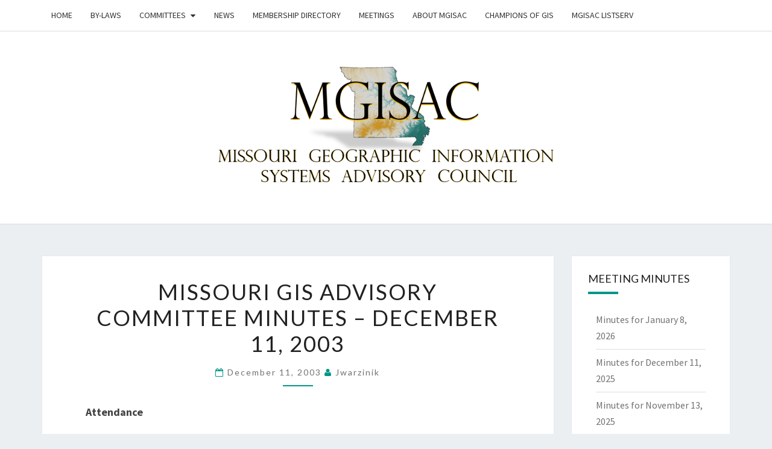

--- FILE ---
content_type: text/html; charset=UTF-8
request_url: https://mgisac.org/2003/12/11/missouri-gis-advisory-committee-minutes-december-11-2003-2/
body_size: 15797
content:
<!DOCTYPE html>

<!--[if IE 8]>
<html id="ie8" lang="en-US">
<![endif]-->
<!--[if !(IE 8) ]><!-->
<html lang="en-US">
<!--<![endif]-->
<head>
<meta charset="UTF-8" />
<meta name="viewport" content="width=device-width" />
<link rel="profile" href="http://gmpg.org/xfn/11" />
<link rel="pingback" href="https://mgisac.org/xmlrpc.php" />
<title>Missouri GIS Advisory Committee Minutes &#8211; December 11, 2003  &#8211; MGISAC</title>
<meta name='robots' content='max-image-preview:large' />
<script type="text/javascript" src="/ruxitagentjs_ICA7NVfqrux_10327251022105625.js" data-dtconfig="rid=RID_-614350849|rpid=-858094252|domain=mgisac.org|reportUrl=/rb_55eaf2f6-986f-4e73-8fc2-ea2e17ce5637|app=3ee09ad4c8e7be6b|cuc=nuvz9kpf|owasp=1|mel=100000|expw=1|featureHash=ICA7NVfqrux|dpvc=1|lastModification=1768982803015|tp=500,50,0|rdnt=1|uxrgce=1|srbbv=2|agentUri=/ruxitagentjs_ICA7NVfqrux_10327251022105625.js"></script><link rel='dns-prefetch' href='//fonts.googleapis.com' />
<link rel="alternate" type="application/rss+xml" title="MGISAC &raquo; Feed" href="https://mgisac.org/feed/" />
<link rel="alternate" type="application/rss+xml" title="MGISAC &raquo; Comments Feed" href="https://mgisac.org/comments/feed/" />
<link rel="alternate" type="application/rss+xml" title="MGISAC &raquo; Missouri GIS Advisory Committee Minutes &#8211; December 11, 2003 Comments Feed" href="https://mgisac.org/2003/12/11/missouri-gis-advisory-committee-minutes-december-11-2003-2/feed/" />
<link rel="alternate" title="oEmbed (JSON)" type="application/json+oembed" href="https://mgisac.org/wp-json/oembed/1.0/embed?url=https%3A%2F%2Fmgisac.org%2F2003%2F12%2F11%2Fmissouri-gis-advisory-committee-minutes-december-11-2003-2%2F" />
<link rel="alternate" title="oEmbed (XML)" type="text/xml+oembed" href="https://mgisac.org/wp-json/oembed/1.0/embed?url=https%3A%2F%2Fmgisac.org%2F2003%2F12%2F11%2Fmissouri-gis-advisory-committee-minutes-december-11-2003-2%2F&#038;format=xml" />
<style id='wp-img-auto-sizes-contain-inline-css' type='text/css'>
img:is([sizes=auto i],[sizes^="auto," i]){contain-intrinsic-size:3000px 1500px}
/*# sourceURL=wp-img-auto-sizes-contain-inline-css */
</style>
<style id='wp-emoji-styles-inline-css' type='text/css'>

	img.wp-smiley, img.emoji {
		display: inline !important;
		border: none !important;
		box-shadow: none !important;
		height: 1em !important;
		width: 1em !important;
		margin: 0 0.07em !important;
		vertical-align: -0.1em !important;
		background: none !important;
		padding: 0 !important;
	}
/*# sourceURL=wp-emoji-styles-inline-css */
</style>
<style id='wp-block-library-inline-css' type='text/css'>
:root{--wp-block-synced-color:#7a00df;--wp-block-synced-color--rgb:122,0,223;--wp-bound-block-color:var(--wp-block-synced-color);--wp-editor-canvas-background:#ddd;--wp-admin-theme-color:#007cba;--wp-admin-theme-color--rgb:0,124,186;--wp-admin-theme-color-darker-10:#006ba1;--wp-admin-theme-color-darker-10--rgb:0,107,160.5;--wp-admin-theme-color-darker-20:#005a87;--wp-admin-theme-color-darker-20--rgb:0,90,135;--wp-admin-border-width-focus:2px}@media (min-resolution:192dpi){:root{--wp-admin-border-width-focus:1.5px}}.wp-element-button{cursor:pointer}:root .has-very-light-gray-background-color{background-color:#eee}:root .has-very-dark-gray-background-color{background-color:#313131}:root .has-very-light-gray-color{color:#eee}:root .has-very-dark-gray-color{color:#313131}:root .has-vivid-green-cyan-to-vivid-cyan-blue-gradient-background{background:linear-gradient(135deg,#00d084,#0693e3)}:root .has-purple-crush-gradient-background{background:linear-gradient(135deg,#34e2e4,#4721fb 50%,#ab1dfe)}:root .has-hazy-dawn-gradient-background{background:linear-gradient(135deg,#faaca8,#dad0ec)}:root .has-subdued-olive-gradient-background{background:linear-gradient(135deg,#fafae1,#67a671)}:root .has-atomic-cream-gradient-background{background:linear-gradient(135deg,#fdd79a,#004a59)}:root .has-nightshade-gradient-background{background:linear-gradient(135deg,#330968,#31cdcf)}:root .has-midnight-gradient-background{background:linear-gradient(135deg,#020381,#2874fc)}:root{--wp--preset--font-size--normal:16px;--wp--preset--font-size--huge:42px}.has-regular-font-size{font-size:1em}.has-larger-font-size{font-size:2.625em}.has-normal-font-size{font-size:var(--wp--preset--font-size--normal)}.has-huge-font-size{font-size:var(--wp--preset--font-size--huge)}.has-text-align-center{text-align:center}.has-text-align-left{text-align:left}.has-text-align-right{text-align:right}.has-fit-text{white-space:nowrap!important}#end-resizable-editor-section{display:none}.aligncenter{clear:both}.items-justified-left{justify-content:flex-start}.items-justified-center{justify-content:center}.items-justified-right{justify-content:flex-end}.items-justified-space-between{justify-content:space-between}.screen-reader-text{border:0;clip-path:inset(50%);height:1px;margin:-1px;overflow:hidden;padding:0;position:absolute;width:1px;word-wrap:normal!important}.screen-reader-text:focus{background-color:#ddd;clip-path:none;color:#444;display:block;font-size:1em;height:auto;left:5px;line-height:normal;padding:15px 23px 14px;text-decoration:none;top:5px;width:auto;z-index:100000}html :where(.has-border-color){border-style:solid}html :where([style*=border-top-color]){border-top-style:solid}html :where([style*=border-right-color]){border-right-style:solid}html :where([style*=border-bottom-color]){border-bottom-style:solid}html :where([style*=border-left-color]){border-left-style:solid}html :where([style*=border-width]){border-style:solid}html :where([style*=border-top-width]){border-top-style:solid}html :where([style*=border-right-width]){border-right-style:solid}html :where([style*=border-bottom-width]){border-bottom-style:solid}html :where([style*=border-left-width]){border-left-style:solid}html :where(img[class*=wp-image-]){height:auto;max-width:100%}:where(figure){margin:0 0 1em}html :where(.is-position-sticky){--wp-admin--admin-bar--position-offset:var(--wp-admin--admin-bar--height,0px)}@media screen and (max-width:600px){html :where(.is-position-sticky){--wp-admin--admin-bar--position-offset:0px}}

/*# sourceURL=wp-block-library-inline-css */
</style><style id='global-styles-inline-css' type='text/css'>
:root{--wp--preset--aspect-ratio--square: 1;--wp--preset--aspect-ratio--4-3: 4/3;--wp--preset--aspect-ratio--3-4: 3/4;--wp--preset--aspect-ratio--3-2: 3/2;--wp--preset--aspect-ratio--2-3: 2/3;--wp--preset--aspect-ratio--16-9: 16/9;--wp--preset--aspect-ratio--9-16: 9/16;--wp--preset--color--black: #000000;--wp--preset--color--cyan-bluish-gray: #abb8c3;--wp--preset--color--white: #ffffff;--wp--preset--color--pale-pink: #f78da7;--wp--preset--color--vivid-red: #cf2e2e;--wp--preset--color--luminous-vivid-orange: #ff6900;--wp--preset--color--luminous-vivid-amber: #fcb900;--wp--preset--color--light-green-cyan: #7bdcb5;--wp--preset--color--vivid-green-cyan: #00d084;--wp--preset--color--pale-cyan-blue: #8ed1fc;--wp--preset--color--vivid-cyan-blue: #0693e3;--wp--preset--color--vivid-purple: #9b51e0;--wp--preset--gradient--vivid-cyan-blue-to-vivid-purple: linear-gradient(135deg,rgb(6,147,227) 0%,rgb(155,81,224) 100%);--wp--preset--gradient--light-green-cyan-to-vivid-green-cyan: linear-gradient(135deg,rgb(122,220,180) 0%,rgb(0,208,130) 100%);--wp--preset--gradient--luminous-vivid-amber-to-luminous-vivid-orange: linear-gradient(135deg,rgb(252,185,0) 0%,rgb(255,105,0) 100%);--wp--preset--gradient--luminous-vivid-orange-to-vivid-red: linear-gradient(135deg,rgb(255,105,0) 0%,rgb(207,46,46) 100%);--wp--preset--gradient--very-light-gray-to-cyan-bluish-gray: linear-gradient(135deg,rgb(238,238,238) 0%,rgb(169,184,195) 100%);--wp--preset--gradient--cool-to-warm-spectrum: linear-gradient(135deg,rgb(74,234,220) 0%,rgb(151,120,209) 20%,rgb(207,42,186) 40%,rgb(238,44,130) 60%,rgb(251,105,98) 80%,rgb(254,248,76) 100%);--wp--preset--gradient--blush-light-purple: linear-gradient(135deg,rgb(255,206,236) 0%,rgb(152,150,240) 100%);--wp--preset--gradient--blush-bordeaux: linear-gradient(135deg,rgb(254,205,165) 0%,rgb(254,45,45) 50%,rgb(107,0,62) 100%);--wp--preset--gradient--luminous-dusk: linear-gradient(135deg,rgb(255,203,112) 0%,rgb(199,81,192) 50%,rgb(65,88,208) 100%);--wp--preset--gradient--pale-ocean: linear-gradient(135deg,rgb(255,245,203) 0%,rgb(182,227,212) 50%,rgb(51,167,181) 100%);--wp--preset--gradient--electric-grass: linear-gradient(135deg,rgb(202,248,128) 0%,rgb(113,206,126) 100%);--wp--preset--gradient--midnight: linear-gradient(135deg,rgb(2,3,129) 0%,rgb(40,116,252) 100%);--wp--preset--font-size--small: 13px;--wp--preset--font-size--medium: 20px;--wp--preset--font-size--large: 36px;--wp--preset--font-size--x-large: 42px;--wp--preset--spacing--20: 0.44rem;--wp--preset--spacing--30: 0.67rem;--wp--preset--spacing--40: 1rem;--wp--preset--spacing--50: 1.5rem;--wp--preset--spacing--60: 2.25rem;--wp--preset--spacing--70: 3.38rem;--wp--preset--spacing--80: 5.06rem;--wp--preset--shadow--natural: 6px 6px 9px rgba(0, 0, 0, 0.2);--wp--preset--shadow--deep: 12px 12px 50px rgba(0, 0, 0, 0.4);--wp--preset--shadow--sharp: 6px 6px 0px rgba(0, 0, 0, 0.2);--wp--preset--shadow--outlined: 6px 6px 0px -3px rgb(255, 255, 255), 6px 6px rgb(0, 0, 0);--wp--preset--shadow--crisp: 6px 6px 0px rgb(0, 0, 0);}:where(.is-layout-flex){gap: 0.5em;}:where(.is-layout-grid){gap: 0.5em;}body .is-layout-flex{display: flex;}.is-layout-flex{flex-wrap: wrap;align-items: center;}.is-layout-flex > :is(*, div){margin: 0;}body .is-layout-grid{display: grid;}.is-layout-grid > :is(*, div){margin: 0;}:where(.wp-block-columns.is-layout-flex){gap: 2em;}:where(.wp-block-columns.is-layout-grid){gap: 2em;}:where(.wp-block-post-template.is-layout-flex){gap: 1.25em;}:where(.wp-block-post-template.is-layout-grid){gap: 1.25em;}.has-black-color{color: var(--wp--preset--color--black) !important;}.has-cyan-bluish-gray-color{color: var(--wp--preset--color--cyan-bluish-gray) !important;}.has-white-color{color: var(--wp--preset--color--white) !important;}.has-pale-pink-color{color: var(--wp--preset--color--pale-pink) !important;}.has-vivid-red-color{color: var(--wp--preset--color--vivid-red) !important;}.has-luminous-vivid-orange-color{color: var(--wp--preset--color--luminous-vivid-orange) !important;}.has-luminous-vivid-amber-color{color: var(--wp--preset--color--luminous-vivid-amber) !important;}.has-light-green-cyan-color{color: var(--wp--preset--color--light-green-cyan) !important;}.has-vivid-green-cyan-color{color: var(--wp--preset--color--vivid-green-cyan) !important;}.has-pale-cyan-blue-color{color: var(--wp--preset--color--pale-cyan-blue) !important;}.has-vivid-cyan-blue-color{color: var(--wp--preset--color--vivid-cyan-blue) !important;}.has-vivid-purple-color{color: var(--wp--preset--color--vivid-purple) !important;}.has-black-background-color{background-color: var(--wp--preset--color--black) !important;}.has-cyan-bluish-gray-background-color{background-color: var(--wp--preset--color--cyan-bluish-gray) !important;}.has-white-background-color{background-color: var(--wp--preset--color--white) !important;}.has-pale-pink-background-color{background-color: var(--wp--preset--color--pale-pink) !important;}.has-vivid-red-background-color{background-color: var(--wp--preset--color--vivid-red) !important;}.has-luminous-vivid-orange-background-color{background-color: var(--wp--preset--color--luminous-vivid-orange) !important;}.has-luminous-vivid-amber-background-color{background-color: var(--wp--preset--color--luminous-vivid-amber) !important;}.has-light-green-cyan-background-color{background-color: var(--wp--preset--color--light-green-cyan) !important;}.has-vivid-green-cyan-background-color{background-color: var(--wp--preset--color--vivid-green-cyan) !important;}.has-pale-cyan-blue-background-color{background-color: var(--wp--preset--color--pale-cyan-blue) !important;}.has-vivid-cyan-blue-background-color{background-color: var(--wp--preset--color--vivid-cyan-blue) !important;}.has-vivid-purple-background-color{background-color: var(--wp--preset--color--vivid-purple) !important;}.has-black-border-color{border-color: var(--wp--preset--color--black) !important;}.has-cyan-bluish-gray-border-color{border-color: var(--wp--preset--color--cyan-bluish-gray) !important;}.has-white-border-color{border-color: var(--wp--preset--color--white) !important;}.has-pale-pink-border-color{border-color: var(--wp--preset--color--pale-pink) !important;}.has-vivid-red-border-color{border-color: var(--wp--preset--color--vivid-red) !important;}.has-luminous-vivid-orange-border-color{border-color: var(--wp--preset--color--luminous-vivid-orange) !important;}.has-luminous-vivid-amber-border-color{border-color: var(--wp--preset--color--luminous-vivid-amber) !important;}.has-light-green-cyan-border-color{border-color: var(--wp--preset--color--light-green-cyan) !important;}.has-vivid-green-cyan-border-color{border-color: var(--wp--preset--color--vivid-green-cyan) !important;}.has-pale-cyan-blue-border-color{border-color: var(--wp--preset--color--pale-cyan-blue) !important;}.has-vivid-cyan-blue-border-color{border-color: var(--wp--preset--color--vivid-cyan-blue) !important;}.has-vivid-purple-border-color{border-color: var(--wp--preset--color--vivid-purple) !important;}.has-vivid-cyan-blue-to-vivid-purple-gradient-background{background: var(--wp--preset--gradient--vivid-cyan-blue-to-vivid-purple) !important;}.has-light-green-cyan-to-vivid-green-cyan-gradient-background{background: var(--wp--preset--gradient--light-green-cyan-to-vivid-green-cyan) !important;}.has-luminous-vivid-amber-to-luminous-vivid-orange-gradient-background{background: var(--wp--preset--gradient--luminous-vivid-amber-to-luminous-vivid-orange) !important;}.has-luminous-vivid-orange-to-vivid-red-gradient-background{background: var(--wp--preset--gradient--luminous-vivid-orange-to-vivid-red) !important;}.has-very-light-gray-to-cyan-bluish-gray-gradient-background{background: var(--wp--preset--gradient--very-light-gray-to-cyan-bluish-gray) !important;}.has-cool-to-warm-spectrum-gradient-background{background: var(--wp--preset--gradient--cool-to-warm-spectrum) !important;}.has-blush-light-purple-gradient-background{background: var(--wp--preset--gradient--blush-light-purple) !important;}.has-blush-bordeaux-gradient-background{background: var(--wp--preset--gradient--blush-bordeaux) !important;}.has-luminous-dusk-gradient-background{background: var(--wp--preset--gradient--luminous-dusk) !important;}.has-pale-ocean-gradient-background{background: var(--wp--preset--gradient--pale-ocean) !important;}.has-electric-grass-gradient-background{background: var(--wp--preset--gradient--electric-grass) !important;}.has-midnight-gradient-background{background: var(--wp--preset--gradient--midnight) !important;}.has-small-font-size{font-size: var(--wp--preset--font-size--small) !important;}.has-medium-font-size{font-size: var(--wp--preset--font-size--medium) !important;}.has-large-font-size{font-size: var(--wp--preset--font-size--large) !important;}.has-x-large-font-size{font-size: var(--wp--preset--font-size--x-large) !important;}
/*# sourceURL=global-styles-inline-css */
</style>

<style id='classic-theme-styles-inline-css' type='text/css'>
/*! This file is auto-generated */
.wp-block-button__link{color:#fff;background-color:#32373c;border-radius:9999px;box-shadow:none;text-decoration:none;padding:calc(.667em + 2px) calc(1.333em + 2px);font-size:1.125em}.wp-block-file__button{background:#32373c;color:#fff;text-decoration:none}
/*# sourceURL=/wp-includes/css/classic-themes.min.css */
</style>
<link rel='stylesheet' id='bootstrap-css' href='https://mgisac.org/wp-content/themes/nisarg/css/bootstrap.css?ver=6.9' type='text/css' media='all' />
<link rel='stylesheet' id='font-awesome-css' href='https://mgisac.org/wp-content/themes/nisarg/font-awesome/css/font-awesome.min.css?ver=6.9' type='text/css' media='all' />
<link rel='stylesheet' id='nisarg-style-css' href='https://mgisac.org/wp-content/themes/nisarg/style.css?ver=6.9' type='text/css' media='all' />
<style id='nisarg-style-inline-css' type='text/css'>
	/* Color Scheme */

	/* Accent Color */

	a:active,
	a:hover,
	a:focus {
	    color: #009688;
	}

	.main-navigation .primary-menu > li > a:hover, .main-navigation .primary-menu > li > a:focus {
		color: #009688;
	}
	
	.main-navigation .primary-menu .sub-menu .current_page_item > a,
	.main-navigation .primary-menu .sub-menu .current-menu-item > a {
		color: #009688;
	}
	.main-navigation .primary-menu .sub-menu .current_page_item > a:hover,
	.main-navigation .primary-menu .sub-menu .current_page_item > a:focus,
	.main-navigation .primary-menu .sub-menu .current-menu-item > a:hover,
	.main-navigation .primary-menu .sub-menu .current-menu-item > a:focus {
		background-color: #fff;
		color: #009688;
	}
	.dropdown-toggle:hover,
	.dropdown-toggle:focus {
		color: #009688;
	}
	.pagination .current,
	.dark .pagination .current {
		background-color: #009688;
		border: 1px solid #009688;
	}
	blockquote {
		border-color: #009688;
	}
	@media (min-width: 768px){
		.main-navigation .primary-menu > .current_page_item > a,
		.main-navigation .primary-menu > .current_page_item > a:hover,
		.main-navigation .primary-menu > .current_page_item > a:focus,
		.main-navigation .primary-menu > .current-menu-item > a,
		.main-navigation .primary-menu > .current-menu-item > a:hover,
		.main-navigation .primary-menu > .current-menu-item > a:focus,
		.main-navigation .primary-menu > .current_page_ancestor > a,
		.main-navigation .primary-menu > .current_page_ancestor > a:hover,
		.main-navigation .primary-menu > .current_page_ancestor > a:focus,
		.main-navigation .primary-menu > .current-menu-ancestor > a,
		.main-navigation .primary-menu > .current-menu-ancestor > a:hover,
		.main-navigation .primary-menu > .current-menu-ancestor > a:focus {
			border-top: 4px solid #009688;
		}
		.main-navigation ul ul a:hover,
		.main-navigation ul ul a.focus {
			color: #fff;
			background-color: #009688;
		}
	}

	.main-navigation .primary-menu > .open > a, .main-navigation .primary-menu > .open > a:hover, .main-navigation .primary-menu > .open > a:focus {
		color: #009688;
	}

	.main-navigation .primary-menu > li > .sub-menu  li > a:hover,
	.main-navigation .primary-menu > li > .sub-menu  li > a:focus {
		color: #fff;
		background-color: #009688;
	}

	@media (max-width: 767px) {
		.main-navigation .primary-menu .open .sub-menu > li > a:hover {
			color: #fff;
			background-color: #009688;
		}
	}

	.sticky-post{
		color: #fff;
	    background: #009688; 
	}
	
	.entry-title a:hover,
	.entry-title a:focus{
	    color: #009688;
	}

	.entry-header .entry-meta::after{
	    background: #009688;
	}

	.fa {
		color: #009688;
	}

	.btn-default{
		border-bottom: 1px solid #009688;
	}

	.btn-default:hover, .btn-default:focus{
	    border-bottom: 1px solid #009688;
	    background-color: #009688;
	}

	.nav-previous:hover, .nav-next:hover{
	    border: 1px solid #009688;
	    background-color: #009688;
	}

	.next-post a:hover,.prev-post a:hover{
	    color: #009688;
	}

	.posts-navigation .next-post a:hover .fa, .posts-navigation .prev-post a:hover .fa{
	    color: #009688;
	}


	#secondary .widget-title::after{
		position: absolute;
	    width: 50px;
	    display: block;
	    height: 4px;    
	    bottom: -15px;
		background-color: #009688;
	    content: "";
	}

	#secondary .widget a:hover,
	#secondary .widget a:focus,
	.dark #secondary .widget #recentcomments a:hover,
	.dark #secondary .widget #recentcomments a:focus {
		color: #009688;
	}

	#secondary .widget_calendar tbody a {
		color: #fff;
		padding: 0.2em;
	    background-color: #009688;
	}

	#secondary .widget_calendar tbody a:hover{
		color: #fff;
	    padding: 0.2em;
	    background-color: #009688;  
	}	

	.dark .comment-respond #submit,
	.dark .main-navigation .menu-toggle:hover, 
	.dark .main-navigation .menu-toggle:focus,
	.dark html input[type="button"], 
	.dark input[type="reset"], 
	.dark input[type="submit"] {
		background: #009688;
		color: #fff;
	}
	
	.dark a {
		color: #009688;
	}

/*# sourceURL=nisarg-style-inline-css */
</style>
<link rel='stylesheet' id='nisarg-google-fonts-css' href='https://fonts.googleapis.com/css?family=Source+Sans+Pro%3A400%2C700%7CLato%3A400&#038;display=swap' type='text/css' media='all' />
<link rel='stylesheet' id='cn-public-css' href='//mgisac.org/wp-content/plugins/connections/assets/dist/frontend/style.css?ver=10.4.66-1731575124' type='text/css' media='all' />
<link rel='stylesheet' id='cnt-profile-css' href='//mgisac.org/wp-content/plugins/connections/templates/profile/profile.css?ver=3.0' type='text/css' media='all' />
<link rel='stylesheet' id='dashicons-css' href='https://mgisac.org/wp-includes/css/dashicons.min.css?ver=6.9' type='text/css' media='all' />
<link rel='stylesheet' id='my-calendar-lists-css' href='https://mgisac.org/wp-content/plugins/my-calendar/css/list-presets.css?ver=3.7.0' type='text/css' media='all' />
<link rel='stylesheet' id='my-calendar-reset-css' href='https://mgisac.org/wp-content/plugins/my-calendar/css/reset.css?ver=3.7.0' type='text/css' media='all' />
<link rel='stylesheet' id='my-calendar-style-css' href='https://mgisac.org/wp-content/plugins/my-calendar/styles/my-calendar.css?ver=3.7.0-my-calendar-css' type='text/css' media='all' />
<style id='my-calendar-style-inline-css' type='text/css'>

/* Styles by My Calendar - Joe Dolson https://www.joedolson.com/ */

.mc-main, .mc-event, .my-calendar-modal, .my-calendar-modal-overlay, .mc-event-list {--primary-dark: #313233; --primary-light: #fff; --secondary-light: #fff; --secondary-dark: #000; --highlight-dark: #666; --highlight-light: #efefef; --close-button: #b32d2e; --search-highlight-bg: #f5e6ab; --main-background: transparent; --main-color: inherit; --navbar-background: transparent; --nav-button-bg: #fff; --nav-button-color: #313233; --nav-button-border: #313233; --nav-input-border: #313233; --nav-input-background: #fff; --nav-input-color: #313233; --grid-cell-border: #0000001f; --grid-header-border: #313233; --grid-header-color: #313233; --grid-weekend-color: #313233; --grid-header-bg: transparent; --grid-weekend-bg: transparent; --grid-cell-background: transparent; --current-day-border: #313233; --current-day-color: #313233; --current-day-bg: transparent; --date-has-events-bg: #313233; --date-has-events-color: #f6f7f7; --calendar-heading: clamp( 1.125rem, 24px, 2.5rem ); --event-title: clamp( 1.25rem, 24px, 2.5rem ); --grid-date: 16px; --grid-date-heading: clamp( .75rem, 16px, 1.5rem ); --modal-title: 1.5rem; --navigation-controls: clamp( .75rem, 16px, 1.5rem ); --card-heading: 1.125rem; --list-date: 1.25rem; --author-card: clamp( .75rem, 14px, 1.5rem); --single-event-title: clamp( 1.25rem, 24px, 2.5rem ); --mini-time-text: clamp( .75rem, 14px 1.25rem ); --list-event-date: 1.25rem; --list-event-title: 1.2rem; --grid-max-width: 1260px; --main-margin: 0 auto; --list-preset-border-color: #000000; --list-preset-stripe-background: rgba( 0,0,0,.04 ); --list-preset-date-badge-background: #000; --list-preset-date-badge-color: #fff; --list-preset-background: transparent; }
/*# sourceURL=my-calendar-style-inline-css */
</style>
<link rel='stylesheet' id='cn-brandicons-css' href='//mgisac.org/wp-content/plugins/connections/assets/vendor/icomoon-brands/style.css?ver=10.4.66' type='text/css' media='all' />
<link rel='stylesheet' id='cn-chosen-css' href='//mgisac.org/wp-content/plugins/connections/assets/vendor/chosen/chosen.min.css?ver=1.8.7' type='text/css' media='all' />
<script type="text/javascript" src="//mgisac.org/wp-content/plugins/business-directory//main.js?ver=6.9" id="biz_dir_main_js-js"></script>
<script type="text/javascript" src="https://mgisac.org/wp-includes/js/jquery/jquery.min.js?ver=3.7.1" id="jquery-core-js"></script>
<script type="text/javascript" src="https://mgisac.org/wp-includes/js/jquery/jquery-migrate.min.js?ver=3.4.1" id="jquery-migrate-js"></script>
<link rel="https://api.w.org/" href="https://mgisac.org/wp-json/" /><link rel="alternate" title="JSON" type="application/json" href="https://mgisac.org/wp-json/wp/v2/posts/879" /><link rel="EditURI" type="application/rsd+xml" title="RSD" href="https://mgisac.org/xmlrpc.php?rsd" />
<link rel="canonical" href="https://mgisac.org/2003/12/11/missouri-gis-advisory-committee-minutes-december-11-2003-2/" />
<link rel='shortlink' href='https://mgisac.org/?p=879' />
<script type="text/javascript" src="https://mgisac.org/wp-includes/js/tw-sack.min.js?ver=1.6.1" id="sack-js"></script>
		<script>
			function bizdir_add_listing(name,email,cName,description,keywords,website,cEmail,phone) { //Add Form Ajax Call
				//Deactivate submit button and display processing message
				document.getElementById('bizdir_submit').disabled = true;
				var submit_message = document.getElementById('bizdir_submit_message');
				submit_message.className = "bizdir_message";
				submit_message.innerHTML = "Submitting Form, Please Wait...";
				//Clear inputs with Auto Text
				bizdir_clearAllAutoFill();
				//Build SACK Call
				var mysack = new sack("//mgisac.org/wp-content/plugins/business-directory/requests.php");
				mysack.execute = 1;
				mysack.method = 'POST';
				mysack.setVar("action","AddListing");
				mysack.setVar("category_id", document.getElementById("bizdir_category_id").value);
				mysack.setVar("name",document.getElementById("bizdir_name").value);
				mysack.setVar("email",document.getElementById("bizdir_email").value);
				mysack.setVar("cName",document.getElementById("bizdir_cName").value);
				mysack.setVar("description",document.getElementById("bizdir_description").value);
				mysack.setVar("keywords",document.getElementById("bizdir_keywords").value);
				mysack.setVar("website",document.getElementById("bizdir_website").value);
				mysack.setVar("cEmail",document.getElementById("bizdir_cEmail").value);
				mysack.setVar("phone",document.getElementById("bizdir_phone").value);
				mysack.setVar("street1",document.getElementById("bizdir_street1").value);
				mysack.setVar("street2",document.getElementById("bizdir_street2").value);
				mysack.setVar("city",document.getElementById("bizdir_city").value);
				mysack.setVar("state",document.getElementById("bizdir_state").value);
				mysack.setVar("zip",document.getElementById("bizdir_zip").value);
				mysack.setVar("country",document.getElementById("bizdir_country").value);
				mysack.onError = function() { alert('An ajax error occured while adding your listing. Please reload the page and try again.') };
				mysack.runAJAX();//excecute
				return true;
			}
			
			function bizdir_search_listings() { //Search Ajax Call
				var search_term = document.getElementById('bizdir_search_term');
				if(search_term.value == "" || search_term.value == null)
					return;
				//Deactivate submit button and display processing message
				document.getElementById('bizdir_search').disabled = true;
				var submit_message = document.getElementById('bizdir_messages');
				submit_message.className = "bizdir_message";
				submit_message.innerHTML = "Searching Listings, Please Wait...";
				//Build SACK Call
				var mysack = new sack("//mgisac.org/wp-content/plugins/business-directory/requests.php");
				mysack.execute = 1;
				mysack.method = 'POST';
				mysack.setVar("action","SearchListings");
				mysack.setVar("searchTerms",search_term.value);
				mysack.onError = function() { alert('An ajax error occured while searching. Please reload the page and try again.') };
				mysack.runAJAX();//excecute
				return true;
			}
			
			function bizdir_change_listings_page(offset) { //Jump to the appropriate page in the directory Ajax Call
				//Build SACK Call
				var mysack = new sack("//mgisac.org/wp-content/plugins/business-directory/requests.php");
				mysack.execute = 1;
				mysack.method = 'POST';
				mysack.setVar("action","ChangePage");
				mysack.setVar("offset",offset);
				mysack.onError = function() { alert('An ajax error occured. Please reload the page and try again.') };
				mysack.runAJAX();//excecute
				return true;
			}

            function bizdir_sort_categories(category) { //Jump to the appropriate page in the directory Ajax Call
				//Build SACK Call
                var category = category.value;
                var mysack = new sack("//mgisac.org/wp-content/plugins/business-directory/requests.php");
				mysack.execute = 1;
				mysack.method = 'POST';
				mysack.setVar("action","SearchListings");
                mysack.setVar('category',category);
				mysack.onError = function() { alert('An ajax error occured. Please reload the page and try again.') };
				mysack.runAJAX();//excecute
				return true;
			}
		</script>
	<style>
.contactdir_addform {

}
.contactdir_addform input {

}
.contactdir_error {
	background-color:#FCC;
	padding:5px;
	margin-bottom:5px;
	display:block;
}
.contactdir_info {
	background-color:#FF9;
	padding:5px;
	margin-bottom:5px;
	display:block;
}
</style>
<style type="text/css">
        .site-header { background: ; }
</style>


	<style type="text/css">
		body,
		button,
		input,
		select,
		textarea {
		    font-family:  'Source Sans Pro',-apple-system,BlinkMacSystemFont,"Segoe UI",Roboto,Oxygen-Sans,Ubuntu,Cantarell,"Helvetica Neue",sans-serif;
		    font-weight: 400;
		    font-style: normal; 
		}
		h1,h2,h3,h4,h5,h6 {
	    	font-family: 'Lato',-apple-system,BlinkMacSystemFont,"Segoe UI",Roboto,Oxygen-Sans,Ubuntu,Cantarell,"Helvetica Neue",sans-serif;
	    	font-weight: 400;
	    	font-style: normal;
	    }
	    .navbar-brand,
	    #site-navigation.main-navigation ul {
	    	font-family: 'Source Sans Pro',-apple-system,BlinkMacSystemFont,"Segoe UI",Roboto,Oxygen-Sans,Ubuntu,Cantarell,"Helvetica Neue",sans-serif;
	    }
	    #site-navigation.main-navigation ul {
	    	font-weight: 400;
	    	font-style: normal;
	    }
	</style>

			<style type="text/css" id="nisarg-header-css">
					.site-header {
				background: url(https://mgisac.org/wp-content/uploads/2022/08/mgisac_logo_narrow_wide-1.png) no-repeat scroll top;
				background-size: cover;
			}
			@media (min-width: 320px) and (max-width: 359px ) {
				.site-header {
					height: 80px;
				}
			}
			@media (min-width: 360px) and (max-width: 767px ) {
				.site-header {
					height: 90px;
				}
			}
			@media (min-width: 768px) and (max-width: 979px ) {
				.site-header {
					height: 192px;
				}
			}
			@media (min-width: 980px) and (max-width: 1279px ){
				.site-header {
					height: 245px;
				}
			}
			@media (min-width: 1280px) and (max-width: 1365px ){
				.site-header {
					height: 320px;
				}
			}
			@media (min-width: 1366px) and (max-width: 1439px ){
				.site-header {
					height: 341px;
				}
			}
			@media (min-width: 1440px) and (max-width: 1599px ) {
				.site-header {
					height: 360px;
				}
			}
			@media (min-width: 1600px) and (max-width: 1919px ) {
				.site-header {
					height: 400px;
				}
			}
			@media (min-width: 1920px) and (max-width: 2559px ) {
				.site-header {
					height: 480px;
				}
			}
			@media (min-width: 2560px)  and (max-width: 2879px ) {
				.site-header {
					height: 640px;
				}
			}
			@media (min-width: 2880px) {
				.site-header {
					height: 720px;
				}
			}
			.site-header{
				-webkit-box-shadow: 0px 0px 2px 1px rgba(182,182,182,0.3);
		    	-moz-box-shadow: 0px 0px 2px 1px rgba(182,182,182,0.3);
		    	-o-box-shadow: 0px 0px 2px 1px rgba(182,182,182,0.3);
		    	box-shadow: 0px 0px 2px 1px rgba(182,182,182,0.3);
			}
					.site-title,
			.site-description {
				position: absolute;
				clip: rect(1px 1px 1px 1px); /* IE7 */
				clip: rect(1px, 1px, 1px, 1px);
			}
					.site-title,
			.site-description,
			.dark .site-title,
			.dark .site-description {
				color: #blank;
			}
			.site-title::after{
				background: #blank;
				content:"";
			}
		</style>
		<link rel="icon" href="https://mgisac.org/wp-content/uploads/2022/04/cropped-logo-32x32.png" sizes="32x32" />
<link rel="icon" href="https://mgisac.org/wp-content/uploads/2022/04/cropped-logo-192x192.png" sizes="192x192" />
<link rel="apple-touch-icon" href="https://mgisac.org/wp-content/uploads/2022/04/cropped-logo-180x180.png" />
<meta name="msapplication-TileImage" content="https://mgisac.org/wp-content/uploads/2022/04/cropped-logo-270x270.png" />
		<style type="text/css" id="wp-custom-css">
			#colophon > div{display:none;}

.main-navigation ul {float:unset!important;
	margin:0 auto;}

.navbar-header{display:none}

a{color:#0f497b}
a:visited{color:#0f497b}
		</style>
		</head>
<body class="wp-singular post-template-default single single-post postid-879 single-format-standard wp-embed-responsive wp-theme-nisarg light group-blog">
<div id="page" class="hfeed site">
<header id="masthead"   role="banner">
	<nav id="site-navigation" class="main-navigation navbar-fixed-top navbar-left" role="navigation">
		<!-- Brand and toggle get grouped for better mobile display -->
		<div class="container" id="navigation_menu">
			<div class="navbar-header">
									<button type="button" class="menu-toggle" data-toggle="collapse" data-target=".navbar-ex1-collapse">
						<span class="sr-only">Toggle navigation</span>
						<span class="icon-bar"></span> 
						<span class="icon-bar"></span>
						<span class="icon-bar"></span>
					</button>
									<a class="navbar-brand" href="https://mgisac.org/">MGISAC</a>
			</div><!-- .navbar-header -->
			<div class="collapse navbar-collapse navbar-ex1-collapse"><ul id="menu-primary-menu" class="primary-menu"><li id="menu-item-2974" class="menu-item menu-item-type-post_type menu-item-object-page menu-item-home menu-item-2974"><a href="https://mgisac.org/">Home</a></li>
<li id="menu-item-2975" class="menu-item menu-item-type-post_type menu-item-object-page menu-item-2975"><a href="https://mgisac.org/by-laws/">By-Laws</a></li>
<li id="menu-item-2976" class="menu-item menu-item-type-post_type menu-item-object-page menu-item-has-children menu-item-2976"><a href="https://mgisac.org/committees/">Committees</a>
<ul class="sub-menu">
	<li id="menu-item-2977" class="menu-item menu-item-type-post_type menu-item-object-page menu-item-2977"><a href="https://mgisac.org/committees/data-development/">Data Development</a></li>
	<li id="menu-item-2986" class="menu-item menu-item-type-post_type menu-item-object-page menu-item-2986"><a href="https://mgisac.org/committees/education/">Education</a></li>
	<li id="menu-item-2984" class="menu-item menu-item-type-post_type menu-item-object-page menu-item-2984"><a href="https://mgisac.org/committees/membership/">Membership</a></li>
	<li id="menu-item-3573" class="menu-item menu-item-type-post_type menu-item-object-page menu-item-3573"><a href="https://mgisac.org/committees/outreach-marketing-and-communications/">Outreach, Marketing and Communications</a></li>
	<li id="menu-item-2987" class="menu-item menu-item-type-post_type menu-item-object-page menu-item-2987"><a href="https://mgisac.org/committees/policy-and-legislation/">Policy and Legislation</a></li>
	<li id="menu-item-2988" class="menu-item menu-item-type-post_type menu-item-object-page menu-item-2988"><a href="https://mgisac.org/committees/service-recognition/">Service Recognition</a></li>
	<li id="menu-item-2985" class="menu-item menu-item-type-post_type menu-item-object-page menu-item-2985"><a href="https://mgisac.org/committees/strategic-planning/">Strategic Planning</a></li>
</ul>
</li>
<li id="menu-item-2993" class="menu-item menu-item-type-post_type menu-item-object-page menu-item-2993"><a href="https://mgisac.org/news/">News</a></li>
<li id="menu-item-2995" class="menu-item menu-item-type-post_type menu-item-object-page menu-item-2995"><a href="https://mgisac.org/directory/">Membership Directory</a></li>
<li id="menu-item-2994" class="menu-item menu-item-type-post_type menu-item-object-page menu-item-2994"><a href="https://mgisac.org/meetings/">Meetings</a></li>
<li id="menu-item-2996" class="menu-item menu-item-type-post_type menu-item-object-page menu-item-2996"><a href="https://mgisac.org/about-mgisac/">About MGISAC</a></li>
<li id="menu-item-2997" class="menu-item menu-item-type-post_type menu-item-object-page menu-item-2997"><a href="https://mgisac.org/champions-of-gis/">Champions of GIS</a></li>
<li id="menu-item-4041" class="menu-item menu-item-type-post_type menu-item-object-page menu-item-4041"><a href="https://mgisac.org/committees/marketing-and-communications-committee/mgisac-listserv/">MGISAC Listserv</a></li>
</ul></div>		</div><!--#container-->
	</nav>
	<div id="cc_spacer"></div><!-- used to clear fixed navigation by the themes js -->

		<div class="site-header">
		<div class="site-branding">
			<a class="home-link" href="https://mgisac.org/" title="MGISAC" rel="home">
				<h1 class="site-title">MGISAC</h1>
				<h2 class="site-description">Improving Missouri with Geographic Information Systems</h2>
			</a>
		</div><!--.site-branding-->
	</div><!--.site-header-->
	
</header>
<div id="content" class="site-content">

	<div class="container">
		<div class="row">
			<div id="primary" class="col-md-9 content-area">
				<main id="main" role="main">

									
<article id="post-879"  class="post-content post-879 post type-post status-publish format-standard hentry category-meeting-minutes category-mgisac-meeting-minutes category-uncategorized">

	
	
	<header class="entry-header">
		<span class="screen-reader-text">Missouri GIS Advisory Committee Minutes &#8211; December 11, 2003</span>
					<h1 class="entry-title">Missouri GIS Advisory Committee Minutes &#8211; December 11, 2003</h1>
		
				<div class="entry-meta">
			<h5 class="entry-date"><i class="fa fa-calendar-o"></i> <a href="https://mgisac.org/2003/12/11/missouri-gis-advisory-committee-minutes-december-11-2003-2/" title="4:00 pm" rel="bookmark"><time class="entry-date" datetime="2003-12-11T16:00:00-06:00" pubdate>December 11, 2003 </time></a><span class="byline"><span class="sep"></span><i class="fa fa-user"></i>
<span class="author vcard"><a class="url fn n" href="https://mgisac.org/author/jwarzinik/" title="View all posts by jwarzinik" rel="author">jwarzinik</a></span></span></h5>
		</div><!-- .entry-meta -->
			</header><!-- .entry-header -->

			<div class="entry-content">
				<div>
<p><strong>Attendance</strong></p>
</div>
<p><strong>Members Present</strong></p>
<p>Tim Haithcoat, MSDIS<br />
Gary Beahan, Eco Dev<br />
Jeff Haney, Revenue<br />
Tony Spicci, ConservationProxy for Jeff Falter and JimLaScala<br />
Jeff Schloss,MoDNR<br />
Debbie Briedwell, DHSS<br />
Arnold Williams,MoDOT<br />
Ryan Lanclos, MDA<br />
Bobbie Koelling, DESE<br />
Ray Fox, USGS<br />
Gary Mook, EWGCC<br />
Kevin Kuhlmann, Village of Innsbrook<br />
Elizabeth Cook, USDA-NRCS<br />
David Drum,MOREnet<br />
Greg Dorge, City of Jefferson</p>
<p><strong>Members Excused</strong></p>
<p>Michelle Carey (military duty)<br />
Janet Duncan, Insurance<br />
Jeff Falter, SEMA<br />
JimLaScala, City of Liberty<br />
Jennifer Peterson, City Utilities of Springfield</p>
<p><strong>Members Absent</strong></p>
<p>Tom Stokes, OIT<br />
Stephen Daw, MMA</p>
<p><strong>Other Attendees</strong></p>
<p>Mark Duewell, MSDIS<br />
Martin Wills, MSDIS<br />
Scott Russell, Surdex<br />
Craig Molander, Surdex<br />
Rick Goins, CAPP</p>
<div>
<p><strong>Call to Order</strong></p>
</div>
<p>Chair Tony Spicci called the meeting to order at 9:02 a.m. The meeting was held at the Credit Union, Missouri Department of Conservation, Jefferson City, Missouri.</p>
<div>
<p><strong>Introductions</strong></p>
<p><strong>Call for Additions to agenda</strong></p>
</div>
<p>None</p>
<div>
<p><strong>Approval of Minutes</strong></p>
</div>
<p>Approval ofNovember minutes: motion by Gary Mook and second by Ryan Lanclos, approved by vote.</p>
<div>
<p><strong>Subcommittee Reports</strong></p>
</div>
<p><strong>By-Laws  Jeff Falter</strong></p>
<p>Jeff absent. Jeff Schloss reviewed his proposed bylaws changes. Motion to accept changes to 4.1 by Greg Dorge/Liz Cook. Motion passes by hand vote. Motion to accept changes to 5.1 by Ray Fox/Gary Mook &amp; Greg Dorge. Motion passes by hand vote. Motion to accept 6.1 by David Drum/Ryan Lanclos. Motion passes by hand vote. Motion to accept new bylaw 7.2 by Liz Cook/Greg Dorge. Motion passes by hand vote.</p>
<p><strong>Communications  David Drum</strong></p>
<p>New web site template being developed. Will be offered for review, then pages will be moved into new template. Request for state GIS data collection events went out, none received; some question from Tony and Liz that email was not received. Schedule is to save money (David) and to proactively communicate work and priority of GIS within the state (Tony) to meet agency mandates.</p>
<p><strong>Data Development  Jo Ann Shaw, Ray Fox</strong></p>
<p>Ray: No report.</p>
<p><strong>Education and Outreach  Jim</strong><strong> LaScala</strong><strong>, Ryan Lanclos</strong></p>
<p>Ryan: Proposed GIS Day at the Capitol: Few dates available for presence at 3rd floor rotunda. Need to pick a date now or very soon (Apr 27 or 28 or May 5, 11, 12). April 27th selected. Call for agency participation. Discussion.</p>
<p><strong>GIS Architecture  Tim Haithcoat</strong></p>
<p>Tim: Lots going on. Changes at OIT. Scott Willet left for DHSS. Temp OA person in place. Architecture Review meeting last Tuesday: Infrastructure domain, interoperability domain, security domain, information domain. GIT piece in information domain. Fit matrices being developed. Good overlap on information side, documents being drafted. Lots of information going up to MGISAC web site under architecture subcommittee soon. Glossary being developed. Interaction between domains and implications being discussed. Standards side: MODOT transportation standards most of the effort for next 6 weeks. Arnold: Street centerline standard probably first part of work. All MODOT standards will be pushed up through the state architecture group.</p>
<p><strong>Homeland Security  Mark Duewell, Tony Spicci</strong></p>
<p>Tony: Meeting moved to 22nd. Time to be announced. Location at MDC. Have not heard back from Gerry Wethington about grant, hopefully soon. Meeting last month went fairly well, had round table discussion. Gerry Wethington is going to use 03 grant to develop the 04 grant. Tony met with Debbie Briedwell, Tracy Schloss, Col. Daniels, others on 12/4 to find out where GIS information is going to be housed and maintained and the security issues. Notes forthcoming. Col. Daniels would like to see a data policy for GIS data. Has asked MGISAC to develop. Greg Dorge pointed out that opinion received from the Atty General is that Sunshine law requires requested data to be given. Sunshine law major obstacle to adoption of GIS by local gov&#8217;t. Tim: lots of this data is available already. Greg: need someone from AG, State Tax, etc. Tony: this will be a long process. Discussion. Tony: is there consensus that this project should be moved out ofHomeSecand become its own subcommittee? Think about it and contact Tony. Col Daniels believes that every layer has to have a data steward. This will be tricky. HS meeting schedule likely to remain the same (3rd Friday of each month) in 2004. Long discussion of data security from Rick Goins.</p>
<p><strong>Local Government Group Gary Mook</strong></p>
<p>Gary: met and exchanged ideas after meeting. Knows direction, but not quite how to get there. Hoping for something more concrete out after first of year. Will promote GIS day to St. Louis area people. Tim: lots of directions possible, need to pick focus and set direction. Prioritize, task, answer &#8220;what&#8217;s in it for me&#8221;.</p>
<p><strong>Nominations  Tim Haithcoat</strong></p>
<p>Tim: no report, looking to hand chair duties to someone else. Tony: if interested email him</p>
<p><strong>Strategic Planning  Tony Spicci</strong></p>
<p>Tony: did everyone get a copy of the final work plan and final strategic plan? Comments from Debbie about work plan. Discussion. Motion to approve annual work plan Gary Mook seconded by Kevin Kuhlman. Motion approved by hand vote. Strategic plan: discussion. Motion to approve by Ryan Lanclos seconded by Jeff Schloss. Motion approved by hand vote.</p>
<div>
<p><strong>Liaison Reports</strong></p>
</div>
<p><strong>Federal/NRCSLiz Cook</strong></p>
<p>Thanks to MSDIS for NAIP imagery distribution. Down to last county on Common Land Unit. Memo from chief of USDA: all delivery of farm bill programs will be through GISbig local government impact. Thanks to MSDIS for Hickory county government information. Using ATV,ArcPad, iPaq, GPS to attribute easement data.</p>
<p><strong>Federal/USGSRay Fox</strong></p>
<p>Ray: St. Louis area has a lot of effort for the National map. Sending out folks with GPS units to collect landmark structure data. St. Louis County now member of National map. They have accurate centerline data. Jackson County expecting completion of imagery for Homeland Security 6 inch B&amp;W.</p>
<p><strong>GIS Merit System PositionsJeff Schloss</strong></p>
<p>Jeff: in touch with OA about quarterly report, no response.</p>
<p><strong>ITABJeff Falter</strong></p>
<p>Tony: last ITAB meeting voted to accept MGISAC as ex officio member.</p>
<p><strong>MACOGKevin Kuhlmann</strong></p>
<p>Gary: MACOG and SEMA had hazard mitigation and planning meeting. Small subcommittee formed to talk about standarized legends and titles. Have a set of map symbols forArcMapandAutoCAD. Posted on MOCAN web site. Discussion of other standardized symbol development efforts.</p>
<p><strong>MAGICTim Haithcoat</strong></p>
<p>Tim: Meeting 12/19 at KC hotel. Symposium 4/18-22. Looking for good papers on lots of different topics, presentations, posters. State Mapping workshop being held in conjunction.</p>
<p><strong>MORAPDiane True</strong></p>
<p>No report</p>
<p><strong>MMAJennifer Peterson</strong></p>
<p>No report</p>
<p><strong>MSPSDon Martin</strong></p>
<p>No report</p>
<p><strong>NSGICTony Spicci</strong></p>
<p>No report</p>
<p><strong>OITTom Stokes</strong></p>
<p>State CIO and Cybersecurity officer positions officially created by gov exec order on Tuesday.</p>
<div>
<p><strong>NAIP PresentationSurdex</strong></p>
<p><strong>MSDISTim Haithcoat</strong></p>
</div>
<p>Martin Wills from MSDIS presented more of the updated MSDIS web site.</p>
<div>
<p><strong>Round Table Discussion</strong></p>
</div>
<p>Tony: looking for training materials<br />
Greg: Attended Integrated Emergency Management course, very good, some GIS exposure<br />
Rick: homeland security scenario<br />
Arnold: MODOT sites: work zone construction and road hazard, please comment. Creating new county map, should be available via FTP soon. Centerline updates on monthly cycle, send him mailing address for CD<br />
Ray: USGS would like to see NAIP data on National Map<br />
Jeff S: Facet Decision Systems product information<br />
Martin: requesting comments on web site ADA compliance efforts<br />
Mark: thanks for feedback on beta MSDIS site.<br />
Tim: Assessors and Audrain county. Try to hold meeting soon.</p>
<div>
<p><strong>Announcement of Next Meeting</strong></p>
</div>
<p>January 8th at CECU Conference Room</p>
<p>Meeting adjourned.</p>
<p>&nbsp;</p>
<p>&nbsp;</p>

							</div><!-- .entry-content -->

	<footer class="entry-footer">
		<hr><div class="row"><div class="col-md-6 cattegories"><span class="cat-links"><i class="fa fa-folder-open"></i>
		 <a href="https://mgisac.org/category/meeting-minutes/" rel="category tag">Meeting Minutes</a>, <a href="https://mgisac.org/category/meeting-minutes/mgisac-meeting-minutes/" rel="category tag">MGISAC Minutes</a>, <a href="https://mgisac.org/category/uncategorized/" rel="category tag">Uncategorized</a></span></div></div>	</footer><!-- .entry-footer -->
</article><!-- #post-## -->
				</main><!-- #main -->
				<div class="post-navigation">
						<nav class="navigation" role="navigation">
		<h2 class="screen-reader-text">Post navigation</h2>
		<div class="nav-links">
			<div class="row">

			<!-- Get Previous Post -->
			
							<div class="col-md-6 prev-post">
					<a class="" href="https://mgisac.org/2003/11/13/missouri-gis-advisory-committee-minutes-november-13-2003-2/">
						<span class="next-prev-text">
							<i class="fa fa-angle-left"></i> PREVIOUS 						</span><br>
						Missouri GIS Advisory Committee Minutes &#8211; November 13, 2003					</a>
				</div>
			
			<!-- Get Next Post -->
			
							<div class="col-md-6 next-post">
					<a class="" href="https://mgisac.org/2004/01/08/missouri-gis-advisory-committee-minutes-january-08-2004/">
						<span class="next-prev-text">
							 NEXT <i class="fa fa-angle-right"></i>
						</span><br>
						Missouri GIS Advisory Committee Minutes  January 8, 2004					</a>
				</div>
						
			</div><!-- row -->
		</div><!-- .nav-links -->
	</nav><!-- .navigation-->
					</div>
				<div class="post-comments">
					Comments are closed.				</div>
							</div><!-- #primary -->
			<div id="secondary" class="col-md-3 sidebar widget-area" role="complementary">
		<aside id="execphp-3" class="widget widget_execphp"><h4 class="widget-title">Meeting Minutes</h4>			<div class="execphpwidget"><ul>
<li><a href="https://mgisac.org/2026/01/12/minutes-for-january-8-2026/" rel="bookmark">Minutes for January 8, 2026</a></li>
<li><a href="https://mgisac.org/2026/01/02/minutes-for-december-11-2025/" rel="bookmark">Minutes for December 11, 2025</a></li>
<li><a href="https://mgisac.org/2025/12/08/minutes-for-november-13-2025/" rel="bookmark">Minutes for November 13, 2025</a></li>
<li><a href="https://mgisac.org/2025/11/07/minutes-for-october-9-2025/" rel="bookmark">Minutes for October 9, 2025</a></li>
</ul>
</div>
		</aside><aside id="text-4" class="widget widget_text">			<div class="textwidget"> <center>
<br /><a href="https://www.facebook.com/MOGISAdvisoryCouncil/" target="_blank" rel="noopener"><img src="https://mgisac.org/wp-content/uploads/2023/09/find-us-on-facebook-logo-png-transparent.png" alt="Find us on Facebook" width="150" border="0"/></a>
<br /><a href="https://www.linkedin.com/groups/14526701/" target="_blank" rel="noopener"><img src="https://mgisac.org/wp-content/uploads/2012/06/linkedin-button-150x71.gif" alt="Join us on LinkedIn" border="0"/></a>
<br /><a href="/committees/marketing-and-communications-committee/mgisac-listserv"><img src="/wp-content/uploads/2014/06/listserv-button-150x71.jpg" alt="Subscribe to the MGISAC Listserv" width="150" border="0"/></a>
<br /><br /><a href="http://www.flymoimagery.com" target="_flymo"><img src="https://mgisac.org/wp-content/uploads/2023/11/fly_mo_logo_1.png" alt="Go to State-Wide Imagery Projects" width="175" border="0"/><br />State-wide Imagery Projects<br />Get in on the flight!</a>
<br /><br /><a href="https://data-msdis.opendata.arcgis.com/" target="_blank"><img src="https://mgisac.org/wp-content/uploads/2025/01/msdislogo.png" style="background-color:#004886;padding:10px;border-radius:3px;" alt="Go to MSDIS" width="175" border="0"/><br />Find Missouri GIS Data at MSDIS<br /></a>
</center>
</div>
		</aside></div><!-- #secondary .widget-area -->


		</div> <!--.row-->
	</div><!--.container-->
		</div><!-- #content -->
	<footer id="colophon" class="site-footer" role="contentinfo">
		<div class="site-info">
			&copy; 2026			<span class="sep"> | </span>
			Proudly Powered by 			<a href=" https://wordpress.org/" >WordPress</a>
			<span class="sep"> | </span>
			Theme: <a href="https://wordpress.org/themes/nisarg/" rel="designer">Nisarg</a>		</div><!-- .site-info -->
	</footer><!-- #colophon -->
</div><!-- #page -->
<script type="speculationrules">
{"prefetch":[{"source":"document","where":{"and":[{"href_matches":"/*"},{"not":{"href_matches":["/wp-*.php","/wp-admin/*","/wp-content/uploads/*","/wp-content/*","/wp-content/plugins/*","/wp-content/themes/nisarg/*","/*\\?(.+)"]}},{"not":{"selector_matches":"a[rel~=\"nofollow\"]"}},{"not":{"selector_matches":".no-prefetch, .no-prefetch a"}}]},"eagerness":"conservative"}]}
</script>
<script type="text/javascript" src="//mgisac.org/wp-content/plugins/connections/assets/vendor/picturefill/picturefill.min.js?ver=3.0.2" id="picturefill-js"></script>
<script type="text/javascript" src="https://mgisac.org/wp-content/themes/nisarg/js/bootstrap.js?ver=6.9" id="bootstrap-js"></script>
<script type="text/javascript" src="https://mgisac.org/wp-content/themes/nisarg/js/navigation.js?ver=6.9" id="nisarg-navigation-js"></script>
<script type="text/javascript" src="https://mgisac.org/wp-content/themes/nisarg/js/skip-link-focus-fix.js?ver=6.9" id="nisarg-skip-link-focus-fix-js"></script>
<script type="text/javascript" id="nisarg-js-js-extra">
/* <![CDATA[ */
var screenReaderText = {"expand":"expand child menu","collapse":"collapse child menu"};
//# sourceURL=nisarg-js-js-extra
/* ]]> */
</script>
<script type="text/javascript" src="https://mgisac.org/wp-content/themes/nisarg/js/nisarg.js?ver=6.9" id="nisarg-js-js"></script>
<script type="text/javascript" src="https://mgisac.org/wp-includes/js/dist/dom-ready.min.js?ver=f77871ff7694fffea381" id="wp-dom-ready-js"></script>
<script type="text/javascript" src="https://mgisac.org/wp-includes/js/dist/hooks.min.js?ver=dd5603f07f9220ed27f1" id="wp-hooks-js"></script>
<script type="text/javascript" src="https://mgisac.org/wp-includes/js/dist/i18n.min.js?ver=c26c3dc7bed366793375" id="wp-i18n-js"></script>
<script type="text/javascript" id="wp-i18n-js-after">
/* <![CDATA[ */
wp.i18n.setLocaleData( { 'text direction\u0004ltr': [ 'ltr' ] } );
wp.i18n.setLocaleData( { 'text direction\u0004ltr': [ 'ltr' ] } );
//# sourceURL=wp-i18n-js-after
/* ]]> */
</script>
<script type="text/javascript" src="https://mgisac.org/wp-includes/js/dist/a11y.min.js?ver=cb460b4676c94bd228ed" id="wp-a11y-js"></script>
<script type="text/javascript" id="mc.mcjs-js-extra">
/* <![CDATA[ */
var my_calendar = {"grid":"true","list":"true","mini":"true","ajax":"","links":"false","newWindow":"New tab","subscribe":"Subscribe","export":"Export","action":"mcjs_action","security":"d39d255ee4","ajaxurl":"https://mgisac.org/wp-admin/admin-ajax.php"};
//# sourceURL=mc.mcjs-js-extra
/* ]]> */
</script>
<script type="text/javascript" src="https://mgisac.org/wp-content/plugins/my-calendar/js/mcjs.min.js?ver=3.7.0" id="mc.mcjs-js"></script>
<script type="text/javascript" src="https://mgisac.org/wp-content/plugins/my-calendar/js/legacy-disclosure.js?ver=3.7.0" id="mc.legacy-js"></script>
<script id="wp-emoji-settings" type="application/json">
{"baseUrl":"https://s.w.org/images/core/emoji/17.0.2/72x72/","ext":".png","svgUrl":"https://s.w.org/images/core/emoji/17.0.2/svg/","svgExt":".svg","source":{"concatemoji":"https://mgisac.org/wp-includes/js/wp-emoji-release.min.js?ver=6.9"}}
</script>
<script type="module">
/* <![CDATA[ */
/*! This file is auto-generated */
const a=JSON.parse(document.getElementById("wp-emoji-settings").textContent),o=(window._wpemojiSettings=a,"wpEmojiSettingsSupports"),s=["flag","emoji"];function i(e){try{var t={supportTests:e,timestamp:(new Date).valueOf()};sessionStorage.setItem(o,JSON.stringify(t))}catch(e){}}function c(e,t,n){e.clearRect(0,0,e.canvas.width,e.canvas.height),e.fillText(t,0,0);t=new Uint32Array(e.getImageData(0,0,e.canvas.width,e.canvas.height).data);e.clearRect(0,0,e.canvas.width,e.canvas.height),e.fillText(n,0,0);const a=new Uint32Array(e.getImageData(0,0,e.canvas.width,e.canvas.height).data);return t.every((e,t)=>e===a[t])}function p(e,t){e.clearRect(0,0,e.canvas.width,e.canvas.height),e.fillText(t,0,0);var n=e.getImageData(16,16,1,1);for(let e=0;e<n.data.length;e++)if(0!==n.data[e])return!1;return!0}function u(e,t,n,a){switch(t){case"flag":return n(e,"\ud83c\udff3\ufe0f\u200d\u26a7\ufe0f","\ud83c\udff3\ufe0f\u200b\u26a7\ufe0f")?!1:!n(e,"\ud83c\udde8\ud83c\uddf6","\ud83c\udde8\u200b\ud83c\uddf6")&&!n(e,"\ud83c\udff4\udb40\udc67\udb40\udc62\udb40\udc65\udb40\udc6e\udb40\udc67\udb40\udc7f","\ud83c\udff4\u200b\udb40\udc67\u200b\udb40\udc62\u200b\udb40\udc65\u200b\udb40\udc6e\u200b\udb40\udc67\u200b\udb40\udc7f");case"emoji":return!a(e,"\ud83e\u1fac8")}return!1}function f(e,t,n,a){let r;const o=(r="undefined"!=typeof WorkerGlobalScope&&self instanceof WorkerGlobalScope?new OffscreenCanvas(300,150):document.createElement("canvas")).getContext("2d",{willReadFrequently:!0}),s=(o.textBaseline="top",o.font="600 32px Arial",{});return e.forEach(e=>{s[e]=t(o,e,n,a)}),s}function r(e){var t=document.createElement("script");t.src=e,t.defer=!0,document.head.appendChild(t)}a.supports={everything:!0,everythingExceptFlag:!0},new Promise(t=>{let n=function(){try{var e=JSON.parse(sessionStorage.getItem(o));if("object"==typeof e&&"number"==typeof e.timestamp&&(new Date).valueOf()<e.timestamp+604800&&"object"==typeof e.supportTests)return e.supportTests}catch(e){}return null}();if(!n){if("undefined"!=typeof Worker&&"undefined"!=typeof OffscreenCanvas&&"undefined"!=typeof URL&&URL.createObjectURL&&"undefined"!=typeof Blob)try{var e="postMessage("+f.toString()+"("+[JSON.stringify(s),u.toString(),c.toString(),p.toString()].join(",")+"));",a=new Blob([e],{type:"text/javascript"});const r=new Worker(URL.createObjectURL(a),{name:"wpTestEmojiSupports"});return void(r.onmessage=e=>{i(n=e.data),r.terminate(),t(n)})}catch(e){}i(n=f(s,u,c,p))}t(n)}).then(e=>{for(const n in e)a.supports[n]=e[n],a.supports.everything=a.supports.everything&&a.supports[n],"flag"!==n&&(a.supports.everythingExceptFlag=a.supports.everythingExceptFlag&&a.supports[n]);var t;a.supports.everythingExceptFlag=a.supports.everythingExceptFlag&&!a.supports.flag,a.supports.everything||((t=a.source||{}).concatemoji?r(t.concatemoji):t.wpemoji&&t.twemoji&&(r(t.twemoji),r(t.wpemoji)))});
//# sourceURL=https://mgisac.org/wp-includes/js/wp-emoji-loader.min.js
/* ]]> */
</script>
<script type="text/javascript" src="/_Incapsula_Resource?SWJIYLWA=719d34d31c8e3a6e6fffd425f7e032f3&ns=2&cb=998746709" async></script></body>
</html>


--- FILE ---
content_type: text/css
request_url: https://mgisac.org/wp-content/plugins/connections/templates/profile/profile.css?ver=3.0
body_size: 167
content:
#cn-profile .cn-entry-single .cn-biography{clear:left;padding-top:20px}@media only screen and (min-device-width:320px) and (max-device-width:480px){#cn-profile div.cn-entry span:first-of-type{float:none!important}}

--- FILE ---
content_type: application/javascript
request_url: https://mgisac.org/wp-content/plugins/my-calendar/js/mcjs.min.js?ver=3.7.0
body_size: 2791
content:
(()=>{(()=>{let{__:f,_x:H,_n:M,_nx:I}=wp.i18n;v(),h();function h(s=!1){let e=document.querySelectorAll(".mc-main, .mc-event-list");e&&e.forEach(a=>{let n=s||a.getAttribute("id");P(n),a.classList.remove("mcjs")})}let g=document.querySelectorAll(".mc-loader");g&&g.forEach(s=>{let e=s.closest("ul");e.setAttribute("tabindex","-1"),e.addEventListener("click",function(a){let n=a.target.closest("button");n&&n.classList.contains("mc-loader")&&x(n,e)})});function x(s,e){let a=new XMLHttpRequest;a.open("POST",my_calendar.ajaxurl,!0),a.setRequestHeader("Content-Type","application/x-www-form-urlencoded;"),a.onload=function(){if(this.status>=200&&this.status<400){let r=JSON.parse(this.response);e.querySelectorAll("li").forEach(t=>t.remove()),e.innerHTML+=r.response,e.focus(),wp.a11y.speak(f("Upcoming events loaded","my-calendar"))}else e.innerHTML+="<li>"+f("Upcoming Events failed to load","my-calendar")+"</li>",wp.a11y.speak(f("Upcoming Events failed to load","my-calendar"))},a.onerror=function(){};let n=s.value,l=s.getAttribute("data-value");type=n==="dates"?"dates":"time",a.send("action="+my_calendar.action+"&behavior=loadupcoming&"+type+"="+n+"&args="+l)}q(),w(),my_calendar.ajax==="true"?A():S();function A(){document.querySelectorAll(".my-calendar-header a:not(.mc-print a, .mc-export a), .my-calendar-footer a:not(.mc-print a, .mc-export a), .my-calendar-header input[type=submit], .my-calendar-footer input[type=submit], .my-calendar-header button:not(.mc-export button), .my-calendar-footer button:not(.mc-export button)").forEach(e=>{e.addEventListener("click",function(a){_(a,e)}),e.addEventListener("keyup",function(a){_(a,e)})})}function _(s,e){if(s.preventDefault(),s.type==="click"||s.type==="keyup"&&s.key===" "){let a=e.closest(".mc-main");a.classList.remove("is-main-view");let n=e.getAttribute("id"),l=a.getAttribute("id"),r,t,d,u,m,y,b,p,c,o,E;if(e.nodeName==="INPUT"||e.nodeName==="BUTTON")if(o=e.closest("form"),o){if(o.classList.contains("mc-date-switcher")){r=o.querySelector("select[name=month]").value;let i=o.querySelector("select[name=dy]");i&&(t=i.value),d=o.querySelector("select[name=yr]").value}o.classList.contains("mc-categories-switcher")&&(u=o.querySelector("select[name=mcat]").value),o.classList.contains("mc-locations-switcher")&&(m=o.querySelector("select[name=loc]").value),o.classList.contains("mc-access-switcher")&&(y=o.querySelector("select[name=access]").value),o.classList.contains("mc-search-form")&&(b=o.querySelector("input[name=mcs]").value),p=e.closest("form").getAttribute("action")}else p=e.getAttribute("data-href");try{c=new URL(p),c.searchParams.delete("embed"),c.searchParams.delete("source"),(e.nodeName==="INPUT"||e.nodeName==="BUTTON")&&(o=e.closest("form"),o&&(c.searchParams.delete("month"),c.searchParams.delete("dy"),c.searchParams.delete("yr"),r!==""&&typeof r<"u"&&(c.searchParams.append("month",parseInt(r)),typeof t<"u"&&c.searchParams.append("dy",parseInt(t)),c.searchParams.append("yr",parseInt(d))),c.searchParams.delete("mcat"),u!==""&&typeof u<"u"&&c.searchParams.append("mcat",u),c.searchParams.delete("loc"),c.searchParams.delete("ltype"),m!==""&&typeof m<"u"&&(c.searchParams.append("ltype","id"),c.searchParams.append("loc",m)),c.searchParams.delete("access"),y!==""&&typeof y<"u"&&y!=="all"&&c.searchParams.append("access",parseInt(y)),c.searchParams.delete("mcs"),b!==""&&typeof b<"u"&&c.searchParams.append("mcs",encodeURIComponent(b)),p=c.toString())),E=c.searchParams,E.sort(),window.history.pushState({},"",c)}catch(i){c=!1}a.insertAdjacentHTML("afterbegin",'<div class="mc-loading"></div><div class="loading"><span class="screen-reader-text">Loading...</span></div>'),wp.a11y.speak(f("Loading","my-calendar")),fetch(p).then(i=>{if(i.ok)return i.text()}).then(i=>{let T=new DOMParser().parseFromString(i,"text/html");a.replaceWith(T.querySelector("#"+l)),k(n,l)}).catch(i=>{a.insertAdjacentHTML("beforebegin",i)})}}function k(s,e){if(h(e),typeof my_calendar<"u"&&my_calendar.list=="true"){let l;my_calendar.links==="false"?(l=document.querySelectorAll("li.mc-events"),l.forEach(r=>{let t=r.querySelector(".mc-events");r.classList.contains("current-day")||(t.style.display="none")})):(l=document.querySelectorAll("li.mc-events .single-details"),l.forEach(r=>{r.style.display="none"}))}typeof my_calendar<"u"&&my_calendar.grid=="true"&&document.querySelectorAll(".mc-main.calendar .has-events > .calendar-event > *:not(header)").forEach(r=>{r.style.display="none"}),typeof my_calendar<"u"&&my_calendar.mini=="true"&&document.querySelectorAll(".mc-main.mini .has-events .calendar-events").forEach(r=>{r.style.display="none"}),q(),w(),document.getElementById(s).focus();let n=document.getElementById("mc_head_"+e);wp.a11y.speak(n.innerText),v(),my_calendar.ajax==="true"?A():S(),L()}function v(){let s=document.querySelectorAll(".mc-user-time"),e=new Intl.DateTimeFormat().resolvedOptions().timeZone,a,n;s.forEach(l=>{let r=l.innerText,t=l.getAttribute("data-type");e===void 0&&(e=l.getAttribute("data-label")),t==="datetime"&&(n='<span class="mc-local-time-time">'+new Date(r).toLocaleTimeString().replace(":00 "," ")+"</span>",a='<span class="mc-local-time-date">'+new Date(r).toLocaleDateString()+"</span>",l.innerHTML='<span class="mc-local-time-label">'+e+":</span> "+a+'<span class="sep">, </span>'+n),t==="date"&&(a='<span class="mc-local-time-date">'+new Date(r).toLocaleDateString()+"</span>",l.innerHTML='<span class="mc-local-time-label">'+e+":</span> "+a),t==="time"&&(n='<span class="mc-local-time-time">'+new Date(r).toLocaleTimeString().replace(":00 "," ")+"</span>",l.innerHTML='<span class="mc-local-time-label">'+e+":</span> "+n),l.setAttribute("data-time",r)})}function S(){document.querySelectorAll(".mc-main button.mc-navigation-button").forEach(e=>{var n;let a=document.createElement("a");a.setAttribute("id",e.getAttribute("id")),a.setAttribute("href",e.getAttribute("data-href")),classes=(n=e.getAttribute("class"))!=null?n:"",a.setAttribute("class",classes),a.setAttribute("rel","nofollow"),a.classList.remove("mc-navigation-button"),a.classList.add("mc-navigation-link"),a.innerHTML=e.innerHTML,e.replaceWith(a)})}function w(){let s=document.querySelectorAll("button.has-popup");s&&s.forEach(e=>{let a=e.getAttribute("aria-controls"),n=document.getElementById(a);n.style.display="none",e.addEventListener("click",function(){let l=n.checkVisibility(),r=e.offsetWidth+8;n.style.left=r+"px",l?(n.style.display="none",e.setAttribute("aria-expanded","false")):(n.style.display="block",e.setAttribute("aria-expanded","true"))})})}function P(s){let e,a;if(s){let n=document.querySelector("#"+s+" .mc-subscribe"),l=document.querySelector("#"+s+" .mc-download");if(n!==null&&(a=n.querySelector("button"),a===null)){let r="mc_control_"+Math.floor(Math.random()*1e3).toString(),t=document.createElement("button");t.setAttribute("type","button"),t.setAttribute("aria-controls",r),t.setAttribute("aria-expanded",!1),t.innerHTML=my_calendar.subscribe+' <span class="dashicons dashicons-arrow-right" aria-hidden="true"></span>',n.querySelector("ul").setAttribute("id",r),n.querySelector("ul").style.display="none",n.insertAdjacentElement("afterbegin",t)}if(l!==null&&(e=l.querySelector("button"),e===null)){let r="mc_control_"+Math.floor(Math.random()*1e3).toString(),t=document.createElement("button");t.setAttribute("type","button"),t.setAttribute("aria-controls",r),t.setAttribute("aria-expanded",!1),t.innerHTML=my_calendar.export+' <span class="dashicons dashicons-arrow-right" aria-hidden="true"></span>',l.querySelector("ul").setAttribute("id",r),l.querySelector("ul").style.display="none",l.insertAdjacentElement("afterbegin",t)}if(e===null||a===null){let r=document.querySelectorAll("#"+s+" .mc-export button"),t;r.forEach(d=>{d.addEventListener("click",function(){let u=d.getAttribute("aria-controls"),m=document.getElementById(u);m&&(m.checkVisibility()?(m.style.display="none",d.setAttribute("aria-expanded","false"),t=d.querySelector(".dashicons"),t.classList.remove("dashicons-arrow-down"),t.classList.add("dashicons-arrow-right")):(m.style.display="block",d.setAttribute("aria-expanded","true"),t=d.querySelector(".dashicons"),t.classList.remove("dashicons-arrow-right"),t.classList.add("dashicons-arrow-down")))})})}}}function q(){document.querySelectorAll(".mc-main a[target=_blank]").forEach(e=>{e.classList.add("mc-opens-in-new-tab"),e.insertAdjacentHTML("beforeend",' <span class="dashicons dashicons-external" aria-hidden="true"></span><span class="screen-reader-text"> '+my_calendar.newWindow+"</span>")})}function L(){try{let s=document.querySelectorAll(".mc-main.calendar table.my-calendar-table"),e=document.querySelectorAll(".mc-main.calendar table.my-calendar-table thead, .mc-main.calendar table.my-calendar-table tbody, .mc-main.calendar table.my-calendar-table tfoot"),a=document.querySelectorAll(".mc-main.calendar table.my-calendar-table tr"),n=document.querySelectorAll(".mc-main.calendar table.my-calendar-table td"),l=document.querySelectorAll(".mc-main.calendar table.my-calendar-table th"),r=document.querySelectorAll(".mc-main.calendar table.my-calendar-table th[scope=row]");for(let t=0;t<s.length;t++)s[t].setAttribute("role","table");for(let t=0;t<e.length;t++)e[t].setAttribute("role","rowgroup");for(let t=0;t<a.length;t++)a[t].setAttribute("role","row");for(let t=0;t<n.length;t++)n[t].setAttribute("role","cell");for(let t=0;t<l.length;t++)l[t].setAttribute("role","columnheader");for(let t=0;t<r.length;t++)r[t].setAttribute("role","rowheader")}catch(s){console.log("my_calendar_table_aria(): "+s)}}L()})();})();

--- FILE ---
content_type: application/javascript
request_url: https://mgisac.org/wp-content/plugins/business-directory//main.js?ver=6.9
body_size: 965
content:
var bizdir_yourInfo_autofill="For us to contact you...";var bizdir_description_autofill="Please enter a brief (800 characters or less) description of the organization (text only, no HTML, line breaks, or formatting)...";var bizdir_cat_description_autofill="Please enter a brief (800 characters or less) description of the category (text only, no HTML, line breaks, or formatting)...";var bizdir_keywords_autofill="Words for the organization to be found by...";var bizdir_companyInfo_autofill="To be displayed with your listing...";var bizdir_geoInfo_autofill="For geographical searching...";var bizdir_categoryInfo_autofill="The name of the category...";function bizdir_clearAutoFill(id,type){if(id==null||id==""||type==null||type=="")
return;var input=document.getElementById(id);if(input!=null&&type!=null)
switch(type){case"YourInfo":if(input.value==bizdir_yourInfo_autofill)input.value="";input.style.color="#000000";break;case"Description":if(input.value==bizdir_description_autofill)input.value="";input.style.color="#000000";break;case"Cat_Description":if(input.value==bizdir_cat_description_autofill)input.value="";input.style.color="#000000";break;case"Keywords":if(input.value==bizdir_keywords_autofill)input.value="";input.style.color="#000000";break;case"CompanyInfo":if(input.value==bizdir_companyInfo_autofill)input.value="";input.style.color="#000000";break;case"GeoInfo":if(input.value==bizdir_geoInfo_autofill)input.value="";input.style.color="#000000";break;case"CategoryInfo":if(input.value==bizdir_categoryInfo_autofill)input.value="";input.style.color="#000000";break;}}
function bizdir_clearAllAutoFill(){var all_inputs=document.getElementsByTagName('input');for(var i=0;i<all_inputs.length;i++){var input=all_inputs[i];switch(input.getAttribute('bizdir_autofill')){case'YourInfo':if(input.value==bizdir_yourInfo_autofill||input.value==""||input.value==null){input.value="";input.style.color="#000000";}
break;case'Keywords':if(input.value==bizdir_keywords_autofill||input.value==""||input.value==null){input.value="";input.style.color="#000000";}
break;case'CompanyInfo':if(input.value==bizdir_companyInfo_autofill||input.value==""||input.value==null){input.value="";input.style.color="#000000";}
break;case'GeoInfo':if(input.value==bizdir_geoInfo_autofill||input.value==""||input.value==null){input.value="";input.style.color="#000000";}
break;case'CategoryInfo':if(input.value==bizdir_categoryInfo_autofill||input.value==""||input.value==null){input.value="";input.style.color="#000000";}
break;}}
var all_textareas=document.getElementsByTagName('textarea');for(var i=0;i<all_textareas.length;i++){var input=all_textareas[i];if(input.getAttribute('bizdir_autofill')=='Description'&&(input.value==""||input.value==null||input.value==bizdir_description_autofill)){input.style.color='#000000';input.value="";}else if(input.getAttribute('bizdir_autofill')=='Cat_Description'&&(input.value==""||input.value==null||input.value==bizdir_cat_description_autofill)){input.style.color='#000000';input.value="";}}}
function bizdir_populateAutofill(){var override=arguments[0]==true;var all_inputs=document.getElementsByTagName('input');for(var i=0;i<all_inputs.length;i++){var input=all_inputs[i];switch(input.getAttribute('bizdir_autofill')){case'YourInfo':if(override||input.value==bizdir_yourInfo_autofill||input.value==""||input.value==null){input.value=bizdir_yourInfo_autofill;input.style.color="#999999";}
break;case'Keywords':if(override||input.value==bizdir_keywords_autofill||input.value==""||input.value==null){input.value=bizdir_keywords_autofill;input.style.color="#999999";}
break;case'CompanyInfo':if(override||input.value==bizdir_companyInfo_autofill||input.value==""||input.value==null){input.value=bizdir_companyInfo_autofill;input.style.color="#999999";}
break;case'GeoInfo':if(override||input.value==bizdir_geoInfo_autofill||input.value==""||input.value==null){input.value=bizdir_geoInfo_autofill;input.style.color="#999999";}
break;case'CategoryInfo':if(override||input.value==bizdir_categoryInfo_autofill||input.value==""||input.value==null){input.value=bizdir_categoryInfo_autofill;input.style.color="#999999";}
break;}}
var all_textareas=document.getElementsByTagName('textarea');for(var i=0;i<all_textareas.length;i++){var input=all_textareas[i];if(input.getAttribute('bizdir_autofill')=='Description'&&(input.value==""||input.value==null||input.value==bizdir_description_autofill||override)){input.style.color='#999999';input.value=bizdir_description_autofill;}else if(input.getAttribute('bizdir_autofill')=='Cat_Description'&&(input.value==""||input.value==null||input.value==bizdir_cat_description_autofill||override)){input.style.color='#999999';input.value=bizdir_cat_description_autofill;}}}
function bizdir_onload(){bizdir_populateAutofill();var bizdir_submit=document.getElementById("bizdir_submit")
if(bizdir_submit!=null)
bizdir_submit.disabled=false;}
window.onload=bizdir_onload;function clearMessage(){var messages=document.getElementById('bizdir_messages');if(messages!=null){messages.className='';messages.innerHTML='';}}

--- FILE ---
content_type: application/javascript
request_url: https://mgisac.org/wp-content/plugins/connections/assets/vendor/picturefill/picturefill.min.js?ver=3.0.2
body_size: 4988
content:
!function(e){var t=navigator.userAgent;e.HTMLPictureElement&&/ecko/.test(t)&&t.match(/rv\:(\d+)/)&&RegExp.$1<45&&addEventListener("resize",function(){var t,r=document.createElement("source"),s=function(e){var t,s,n=e.parentNode;"PICTURE"===n.nodeName.toUpperCase()?(t=r.cloneNode(),n.insertBefore(t,n.firstElementChild),setTimeout((function(){n.removeChild(t)}))):(!e._pfLastSize||e.offsetWidth>e._pfLastSize)&&(e._pfLastSize=e.offsetWidth,s=e.sizes,e.sizes+=",100vw",setTimeout((function(){e.sizes=s})))},n=function(){var e,t=document.querySelectorAll("picture > img, img[srcset][sizes]");for(e=0;e<t.length;e++)s(t[e])},i=function(){clearTimeout(t),t=setTimeout(n,99)},c=e.matchMedia&&matchMedia("(orientation: landscape)"),a=function(){i(),c&&c.addListener&&c.addListener(i)};return r.srcset="[data-uri]",/^[c|i]|d$/.test(document.readyState||"")?a():document.addEventListener("DOMContentLoaded",a),i}())}(window),function(e,t,r){"use strict";function s(e){return" "===e||"\t"===e||"\n"===e||"\f"===e||"\r"===e}function n(e,t,r,s){var n,i,c;return"saveData"===S.algorithm?e>2.7?c=r+1:(i=(t-r)*(n=Math.pow(e-.6,1.5)),s&&(i+=.1*n),c=e+i):c=r>1?Math.sqrt(e*t):e,c>r}function i(e,t){return e.res-t.res}function c(e,t,r){var s;return!r&&t&&(r=(r=e[f.ns].sets)&&r[r.length-1]),(s=a(t,r))&&(t=f.makeUrl(t),e[f.ns].curSrc=t,e[f.ns].curCan=s,s.res||j(s,s.set.sizes)),s}function a(e,t){var r,s,n;if(e&&t)for(n=f.parseSet(t),e=f.makeUrl(e),r=0;r<n.length;r++)if(e===f.makeUrl(n[r].url)){s=n[r];break}return s}t.createElement("picture");var u,o,l,f={},d=!1,p=function(){},A=t.createElement("img"),m=A.getAttribute,h=A.setAttribute,g=A.removeAttribute,v=t.documentElement,w={},S={algorithm:""},x="data-pfsrc",y=x+"set",E=navigator.userAgent,z=/rident/.test(E)||/ecko/.test(E)&&E.match(/rv\:(\d+)/)&&RegExp.$1>35,b="currentSrc",T=/\s+\+?\d+(e\d+)?w/,C=/(\([^)]+\))?\s*(.+)/,R=e.picturefillCFG,L="font-size:100%!important;",M=!0,P={},D={},B=e.devicePixelRatio,I={px:1,in:96},U=t.createElement("a"),$=!1,k=/^[ \t\n\r\u000c]+/,W=/^[, \t\n\r\u000c]+/,Q=/^[^ \t\n\r\u000c]+/,G=/[,]+$/,H=/^\d+$/,F=/^-?(?:[0-9]+|[0-9]*\.[0-9]+)(?:[eE][+-]?[0-9]+)?$/,N=function(e,t,r,s){e.addEventListener?e.addEventListener(t,r,s||!1):e.attachEvent&&e.attachEvent("on"+t,r)},O=function(e){var t={};return function(r){return r in t||(t[r]=e(r)),t[r]}},q=function(){var e=/^([\d\.]+)(em|vw|px)$/,t=O((function(e){return"return "+function(){for(var e=arguments,t=0,r=e[0];++t in e;)r=r.replace(e[t],e[++t]);return r}((e||"").toLowerCase(),/\band\b/g,"&&",/,/g,"||",/min-([a-z-\s]+):/g,"e.$1>=",/max-([a-z-\s]+):/g,"e.$1<=",/calc([^)]+)/g,"($1)",/(\d+[\.]*[\d]*)([a-z]+)/g,"($1 * e.$2)",/^(?!(e.[a-z]|[0-9\.&=|><\+\-\*\(\)\/])).*/gi,"")+";"}));return function(r,s){var n;if(!(r in P))if(P[r]=!1,s&&(n=r.match(e)))P[r]=n[1]*I[n[2]];else try{P[r]=new Function("e",t(r))(I)}catch(e){}return P[r]}}(),j=function(e,t){return e.w?(e.cWidth=f.calcListLength(t||"100vw"),e.res=e.w/e.cWidth):e.res=e.d,e},V=function(e){if(d){var r,s,n,i=e||{};if(i.elements&&1===i.elements.nodeType&&("IMG"===i.elements.nodeName.toUpperCase()?i.elements=[i.elements]:(i.context=i.elements,i.elements=null)),n=(r=i.elements||f.qsa(i.context||t,i.reevaluate||i.reselect?f.sel:f.selShort)).length){for(f.setupRun(i),$=!0,s=0;n>s;s++)f.fillImg(r[s],i);f.teardownRun(i)}}};e.console&&console.warn,b in A||(b="src"),w["image/jpeg"]=!0,w["image/gif"]=!0,w["image/png"]=!0,w["image/svg+xml"]=t.implementation.hasFeature("http://www.w3.org/TR/SVG11/feature#Image","1.1"),f.ns=("pf"+(new Date).getTime()).substr(0,9),f.supSrcset="srcset"in A,f.supSizes="sizes"in A,f.supPicture=!!e.HTMLPictureElement,f.supSrcset&&f.supPicture&&!f.supSizes&&function(e){A.srcset="data:,a",e.src="data:,a",f.supSrcset=A.complete===e.complete,f.supPicture=f.supSrcset&&f.supPicture}(t.createElement("img")),f.supSrcset&&!f.supSizes?function(){var e="[data-uri]",r=t.createElement("img"),s=function(){2===r.width&&(f.supSizes=!0),o=f.supSrcset&&!f.supSizes,d=!0,setTimeout(V)};r.onload=s,r.onerror=s,r.setAttribute("sizes","9px"),r.srcset=e+" 1w,[data-uri] 9w",r.src=e}():d=!0,f.selShort="picture>img,img[srcset]",f.sel=f.selShort,f.cfg=S,f.DPR=B||1,f.u=I,f.types=w,f.setSize=p,f.makeUrl=O((function(e){return U.href=e,U.href})),f.qsa=function(e,t){return"querySelector"in e?e.querySelectorAll(t):[]},f.matchesMedia=function(){return e.matchMedia&&(matchMedia("(min-width: 0.1em)")||{}).matches?f.matchesMedia=function(e){return!e||matchMedia(e).matches}:f.matchesMedia=f.mMQ,f.matchesMedia.apply(this,arguments)},f.mMQ=function(e){return!e||q(e)},f.calcLength=function(e){var t=q(e,!0)||!1;return 0>t&&(t=!1),t},f.supportsType=function(e){return!e||w[e]},f.parseSize=O((function(e){var t=(e||"").match(C);return{media:t&&t[1],length:t&&t[2]}})),f.parseSet=function(e){return e.cands||(e.cands=function(e,t){function r(t){var r,s=t.exec(e.substring(d));return s?(r=s[0],d+=r.length,r):void 0}function n(){var e,r,s,n,i,u,o,l,f,d=!1,A={};for(n=0;n<a.length;n++)u=(i=a[n])[i.length-1],o=i.substring(0,i.length-1),l=parseInt(o,10),f=parseFloat(o),H.test(o)&&"w"===u?((e||r)&&(d=!0),0===l?d=!0:e=l):F.test(o)&&"x"===u?((e||r||s)&&(d=!0),0>f?d=!0:r=f):H.test(o)&&"h"===u?((s||r)&&(d=!0),0===l?d=!0:s=l):d=!0;d||(A.url=c,e&&(A.w=e),r&&(A.d=r),s&&(A.h=s),s||r||e||(A.d=1),1===A.d&&(t.has1x=!0),A.set=t,p.push(A))}function i(){for(r(k),u="",o="in descriptor";;){if(l=e.charAt(d),"in descriptor"===o)if(s(l))u&&(a.push(u),u="",o="after descriptor");else{if(","===l)return d+=1,u&&a.push(u),void n();if("("===l)u+=l,o="in parens";else{if(""===l)return u&&a.push(u),void n();u+=l}}else if("in parens"===o)if(")"===l)u+=l,o="in descriptor";else{if(""===l)return a.push(u),void n();u+=l}else if("after descriptor"===o)if(s(l));else{if(""===l)return void n();o="in descriptor",d-=1}d+=1}}for(var c,a,u,o,l,f=e.length,d=0,p=[];;){if(r(W),d>=f)return p;c=r(Q),a=[],","===c.slice(-1)?(c=c.replace(G,""),n()):i()}}(e.srcset,e)),e.cands},f.getEmValue=function(){var e;if(!u&&(e=t.body)){var r=t.createElement("div"),s=v.style.cssText,n=e.style.cssText;r.style.cssText="position:absolute;left:0;visibility:hidden;display:block;padding:0;border:none;font-size:1em;width:1em;overflow:hidden;clip:rect(0px, 0px, 0px, 0px)",v.style.cssText=L,e.style.cssText=L,e.appendChild(r),u=r.offsetWidth,e.removeChild(r),u=parseFloat(u,10),v.style.cssText=s,e.style.cssText=n}return u||16},f.calcListLength=function(e){if(!(e in D)||S.uT){var t=f.calcLength(function(e){function t(e){return!!(o.test(e)&&parseFloat(e)>=0)||!!l.test(e)||"0"===e||"-0"===e||"+0"===e}var r,n,i,c,a,u,o=/^(?:[+-]?[0-9]+|[0-9]*\.[0-9]+)(?:[eE][+-]?[0-9]+)?(?:ch|cm|em|ex|in|mm|pc|pt|px|rem|vh|vmin|vmax|vw)$/i,l=/^calc\((?:[0-9a-z \.\+\-\*\/\(\)]+)\)$/i;for(n=function(e){function t(){i&&(c.push(i),i="")}function r(){c[0]&&(a.push(c),c=[])}for(var n,i="",c=[],a=[],u=0,o=0,l=!1;;){if(""===(n=e.charAt(o)))return t(),r(),a;if(l){if("*"===n&&"/"===e[o+1]){l=!1,o+=2,t();continue}o+=1}else{if(s(n)){if(e.charAt(o-1)&&s(e.charAt(o-1))||!i){o+=1;continue}if(0===u){t(),o+=1;continue}n=" "}else if("("===n)u+=1;else if(")"===n)u-=1;else{if(","===n){t(),r(),o+=1;continue}if("/"===n&&"*"===e.charAt(o+1)){l=!0,o+=2;continue}}i+=n,o+=1}}}(e),i=n.length,r=0;i>r;r++)if(t(a=(c=n[r])[c.length-1])){if(u=a,c.pop(),0===c.length)return u;if(c=c.join(" "),f.matchesMedia(c))return u}return"100vw"}(e));D[e]=t||I.width}return D[e]},f.setRes=function(e){var t;if(e)for(var r=0,s=(t=f.parseSet(e)).length;s>r;r++)j(t[r],e.sizes);return t},f.setRes.res=j,f.applySetCandidate=function(e,t){if(e.length){var r,s,a,u,o,l,d,p,A,m=t[f.ns],h=f.DPR;if(l=m.curSrc||t[b],(d=m.curCan||c(t,l,e[0].set))&&d.set===e[0].set&&((A=z&&!t.complete&&d.res-.1>h)||(d.cached=!0,d.res>=h&&(o=d))),!o)for(e.sort(i),o=e[(u=e.length)-1],s=0;u>s;s++)if((r=e[s]).res>=h){o=e[a=s-1]&&(A||l!==f.makeUrl(r.url))&&n(e[a].res,r.res,h,e[a].cached)?e[a]:r;break}o&&(p=f.makeUrl(o.url),m.curSrc=p,m.curCan=o,p!==l&&f.setSrc(t,o),f.setSize(t))}},f.setSrc=function(e,t){var r;e.src=t.url,"image/svg+xml"===t.set.type&&(r=e.style.width,e.style.width=e.offsetWidth+1+"px",e.offsetWidth+1&&(e.style.width=r))},f.getSet=function(e){var t,r,s,n=!1,i=e[f.ns].sets;for(t=0;t<i.length&&!n;t++)if((r=i[t]).srcset&&f.matchesMedia(r.media)&&(s=f.supportsType(r.type))){"pending"===s&&(r=s),n=r;break}return n},f.parseSets=function(e,t,s){var n,i,c,u,l=t&&"PICTURE"===t.nodeName.toUpperCase(),d=e[f.ns];(d.src===r||s.src)&&(d.src=m.call(e,"src"),d.src?h.call(e,x,d.src):g.call(e,x)),(d.srcset===r||s.srcset||!f.supSrcset||e.srcset)&&(n=m.call(e,"srcset"),d.srcset=n,u=!0),d.sets=[],l&&(d.pic=!0,function(e,t){var r,s,n,i,c=e.getElementsByTagName("source");for(r=0,s=c.length;s>r;r++)(n=c[r])[f.ns]=!0,(i=n.getAttribute("srcset"))&&t.push({srcset:i,media:n.getAttribute("media"),type:n.getAttribute("type"),sizes:n.getAttribute("sizes")})}(t,d.sets)),d.srcset?(i={srcset:d.srcset,sizes:m.call(e,"sizes")},d.sets.push(i),(c=(o||d.src)&&T.test(d.srcset||""))||!d.src||a(d.src,i)||i.has1x||(i.srcset+=", "+d.src,i.cands.push({url:d.src,d:1,set:i}))):d.src&&d.sets.push({srcset:d.src,sizes:null}),d.curCan=null,d.curSrc=r,d.supported=!(l||i&&!f.supSrcset||c&&!f.supSizes),u&&f.supSrcset&&!d.supported&&(n?(h.call(e,y,n),e.srcset=""):g.call(e,y)),d.supported&&!d.srcset&&(!d.src&&e.src||e.src!==f.makeUrl(d.src))&&(null===d.src?e.removeAttribute("src"):e.src=d.src),d.parsed=!0},f.fillImg=function(e,t){var r,s=t.reselect||t.reevaluate;e[f.ns]||(e[f.ns]={}),r=e[f.ns],(s||r.evaled!==l)&&((!r.parsed||t.reevaluate)&&f.parseSets(e,e.parentNode,t),r.supported?r.evaled=l:function(e){var t,r=f.getSet(e),s=!1;"pending"!==r&&(s=l,r&&(t=f.setRes(r),f.applySetCandidate(t,e))),e[f.ns].evaled=s}(e))},f.setupRun=function(){(!$||M||B!==e.devicePixelRatio)&&(M=!1,B=e.devicePixelRatio,P={},D={},f.DPR=B||1,I.width=Math.max(e.innerWidth||0,v.clientWidth),I.height=Math.max(e.innerHeight||0,v.clientHeight),I.vw=I.width/100,I.vh=I.height/100,l=[I.height,I.width,B].join("-"),I.em=f.getEmValue(),I.rem=I.em)},f.supPicture?(V=p,f.fillImg=p):function(){var r,s=e.attachEvent?/d$|^c/:/d$|^c|^i/,n=function(){var e=t.readyState||"";i=setTimeout(n,"loading"===e?200:999),t.body&&(f.fillImgs(),(r=r||s.test(e))&&clearTimeout(i))},i=setTimeout(n,t.body?9:99),c=v.clientHeight;N(e,"resize",function(e,t){var r,s,n=function(){var i=new Date-s;t>i?r=setTimeout(n,t-i):(r=null,e())};return function(){s=new Date,r||(r=setTimeout(n,t))}}((function(){M=Math.max(e.innerWidth||0,v.clientWidth)!==I.width||v.clientHeight!==c,c=v.clientHeight,M&&f.fillImgs()}),99)),N(t,"readystatechange",n)}(),f.picturefill=V,f.fillImgs=V,f.teardownRun=p,V._=f,e.picturefillCFG={pf:f,push:function(e){var t=e.shift();"function"==typeof f[t]?f[t].apply(f,e):(S[t]=e[0],$&&f.fillImgs({reselect:!0}))}};for(;R&&R.length;)e.picturefillCFG.push(R.shift());e.picturefill=V,"object"==typeof module&&"object"==typeof module.exports?module.exports=V:"function"==typeof define&&define.amd&&define("picturefill",(function(){return V})),f.supPicture||(w["image/webp"]=function(t,r){var s=new e.Image;return s.onerror=function(){w[t]=!1,V()},s.onload=function(){w[t]=1===s.width,V()},s.src=r,"pending"}("image/webp","[data-uri]"))}(window,document);

--- FILE ---
content_type: text/plain; charset=utf-8
request_url: https://mgisac.org/rb_55eaf2f6-986f-4e73-8fc2-ea2e17ce5637?type=js3&sn=v_4_srv_1_sn_13AFCB73EDCE9BE9862E32E34884073B_perc_100000_ol_0_mul_1_app-3A3ee09ad4c8e7be6b_1&svrid=1&flavor=post&vi=STAUIRQTHJAPTCWLUMVHDBMAHCAQAMRR-0&modifiedSince=1768982803015&bp=3&app=3ee09ad4c8e7be6b&crc=3293707956&en=nuvz9kpf&end=1
body_size: 401
content:
OK(OA)|name=ruxitagentjs|featureHash=ICA7NVfqrux|version=|buildNumber=10327251022105625|lastModification=1768982803015